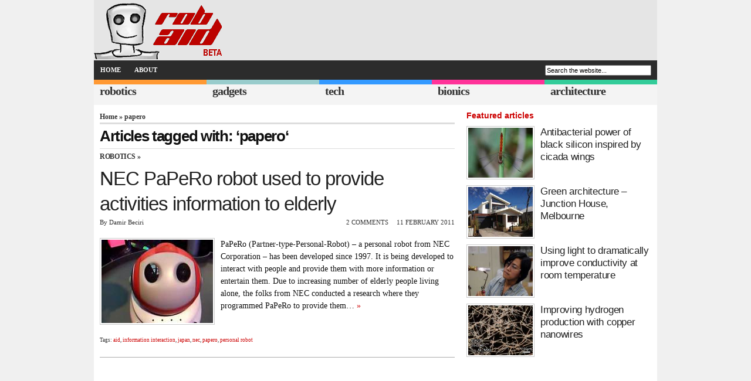

--- FILE ---
content_type: text/html; charset=UTF-8
request_url: https://www.robaid.com/tag/papero
body_size: 8703
content:
<!DOCTYPE html><html lang=en-US><head><meta http-equiv="Content-Type" content="text/html; charset=UTF-8"><meta name="viewport" content="width=device-width, initial-scale=1, maximum-scale=5"><link rel=alternate type=application/rss+xml title="RSS 2.0" href=/feed><meta name="robots" content="noindex,follow"><title>papero Archives - RobAid</title><style>#sidebar
li{border-bottom:1px dotted #ccc;display:block;font-size:1.2em;list-style:none;padding:2px
0 2px 5px}#sidebar li:last-child{border-bottom:0}#mostcommented a,#recent_comments a,#recentpost
a{color:#fff;display:block;text-decoration:none}#mostcommented ul,#recent_comments ul,#recentpost
ul{margin-top:5px}#mostcommented ul li,#recent_comments ul li,#recentpost ul
li{border-top:1px dotted #fff;display:block;list-style:none;padding:5px}#recent_comments ul
li{font-size:2em}#mostcommented ul li:first-child,#recent_comments ul li:first-child,#recentpost ul li:first-child{border-top:0 dotted #fff}#sidebar-bottom,#sidebar-midtop,#sidebar-random{margin-top:10px}#sidebar-bottom,#sidebar-feature,#sidebar-midtop,#sidebar-random{float:right;padding:0
0 10px;width:420px}.top-btn{background:#ededed;border:2px
solid #dcdcdc;color:#333;display:inline-block;font-size:14px;font-weight:700;padding:6px;text-align:center;text-decoration:none;width:404px}.recentcomments
a{display:inline!important;margin:0!important;padding:0!important}.subfb,.subli,.subrss,.subtw{display:inline-block;height:.91em;padding:0
0 0 .35em;width:.91em}.subtw{background:url(https://robaid.com/img/s24.png) -1625px 0 no-repeat}.subrss{background:url(https://robaid.com/img/s24.png) -1350px 0 no-repeat}.subfb{background:url(https://robaid.com/img/s24.png) -300px 0 no-repeat}.subli{background:url(https://robaid.com/img/s24.png) -850px 0 no-repeat}#subscribe{height:64px;position:relative;top:0;width:420px;padding-bottom::20px}#subscribe
ul{margin-bottom:5px}#subscribe
li{display:inline;padding:0}#subscribe li
a{float:left;height:0;overflow:hidden;margin:3px;padding:78px
0 0}#sub-feed
a{background:url(https://robaid.com/img/scrb2c.png);width:78px}#sub-facebook
a{background:url(https://robaid.com/img/scrb2c.png) -156px 0;width:78px}#sub-li
a{background:url(https://robaid.com/img/scrb2c.png) -234px 0;width:78px}#sub-twitter
a{background:url(https://robaid.com/img/scrb2c.png) -312px 0;width:78px}#sub-yt
a{background:url(https://robaid.com/img/scrb2c.png) -390px 0;width:78px}@media only screen and (max-width:1280px){#subscribe li
a{padding:59px
0 0}#sub-feed
a{background:url(https://robaid.com/img/scrb2c.png) -10px -8px;width:59px}#sub-facebook
a{background:url(https://robaid.com/img/scrb2c.png) -166px -8px;width:59px}#sub-li
a{background:url(https://robaid.com/img/scrb2c.png) -243px -8px;width:59px}#sub-twitter
a{background:url(https://robaid.com/img/scrb2c.png) -320px -8px;width:59px}#sub-yt
a{background:url(https://robaid.com/img/scrb2c.png) -400px -8px;width:59px}}@media only screen and (max-width:767px){body{font:105% Verdana,Georgia,Times,serif}#content{width:100%}#sidebar{display:none}h2{font-size:1.5em}#leftcontent .post
h1{font-size:1.7em}#leftcontent{padding:5px}#mostcommented ul,#recent_comments ul,#recentpost
ul{display:none}.foldem{padding:5px}.menutext{line-height:2.2em}#subscribe{width:auto}}@media only screen and (max-width:695px){#categories,#page-bar,#subscribe{display:none}.mobile{display:inline-block;color:FFF}#page-bar{background:#333;clear:both;display:none;position:absolute;top:135px;width:100%;z-index:10000}#page-bar
li{margin:1%;width:48%}#page-bar li
a{background:#888}}body{background:#f0f0f0;color:#111;font:120% Verdana,Georgia,Times,serif;margin-top:0}*{margin:0;padding:0}p{margin:15px
0}a{color:#26a;outline:0;text-decoration:none}a
img{border:0}#head{background:#e5e5e5;font-size:.7em;margin:0
auto}#page{background:#fff;font-size:.7em;margin:0
auto;padding:0
0 10px}#navbar{background:#2c2c2c;margin:0
auto;padding:0;text-transform:uppercase;width:100%}#page-bar{margin:0;display:inline-block}#page-bar
li{float:left;list-style:none;margin:0;padding:0;color:#fff}#page-bar a,#page-bar a:visited{color:#fff;display:block;font-weight:700;margin:0;padding:.9em 1em}#searchform{float:right;margin-right:10px;padding-top:8px;text-align:right;width:255px}h1{font:700 3.5em Arial;letter-spacing:-.03em}h2{font:1.7em Arial;letter-spacing:-.02em}h2.featured{font:1.5em Helvetica}.redh5{color:#c00;font-weight:700;font-family:Verdana,Arial,Helvetica,sans-serif;font-size:1.25em;margin:0
0 10px;padding:10px
0 0}h1 a,h2
a{color:#222}#logo{width:18em}.category{background:#f4f4f4;border-top:8px solid #333;float:left;height:2.2em;margin:0;width:19%;padding-left:1%}#cat-1{border-top:8px solid #f93}#cat-2{border-top:8px solid #9cc}#cat-3{border-top:8px solid #39f}#cat-4{border-top:8px solid #f39}#cat-5{border-top:8px solid #3c9}.category
span.cat_title{font-size:1.2em;font-weight:600;letter-spacing:-.05em;line-height:1.25em;margin:0}.category
a{color:#333;display:block}#content{background:#fff;float:left;font-size:1.05em;line-height:1.75em;min-height:400px}.post{border-bottom:1px solid #aaa;float:left;font-size:1.2em;line-height:1.5em;margin-bottom:10px;padding-bottom:10px;width:100%}.post
p{margin-top:0}.post
.clearfloat{margin:10px
0}.post a img,.post
img{border:1px
solid #ccc;margin:0
10px 15px 0;padding:2px}.entry{margin-top:20px}.writtenBy{float:left;margin-top:0}.stats{float:right;text-transform:uppercase}.navigation{padding:5px
0;text-align:center}#sidebar{float:left;margin:0;padding-left:15px;width:420px}#sidebar
h3{border-bottom:1px solid;color:#333;font-size:1.3em;font-weight:700;margin:10px
0 5px;padding:3px}#announceandpromo{float:left;height:auto;width:420px;margin:15px
0}#s{font-size:1em;padding:1px;width:240px}.thumbbox{display:block;clear:both;margin:10px
0}.clearfloat:after{clear:both;content:"";display:block;height:0}.clearfloat{display:block}#leftcontent{float:left;padding:10px}#leftcontent .post
h1{color:#222;font-size:2.3em;font-weight:400;line-height:1.3em;margin-top:.15em}#leftcontent .post
.entry{font-size:1em;line-height:1.5em}#leftcontent
p{margin-bottom:1.5em;margin-top:1.5em}.meta{color:#333;font-size:.75em;height:1.4em;margin-bottom:1.4em}.img-border{border:1px
solid #ccc;margin-right:10px;padding:2px}.dot:before{visibility:hidden;content:" o "}.ngg-singlepic{background:#fff;display:block;max-width:100%;padding:4px}.ngg-left{float:left;margin-right:10px}.left{float:left}#sidebar-midtop{margin-top:10px}#sidebar-feature,#sidebar-midtop{float:right;padding:0
0 10px;width:420px}.entry a,.red{color:#c00}*{padding:0}.foldem{color:#fff}.sbt1{width:150px;height:112px}.mobile{display:none}.container{position:relative;width:1280px;margin:0
auto;padding:0}.container
.columns{float:left;display:inline}.container
.six.columns{width:560px}.container
.ten.columns{width:830px}@media only screen and (min-width:960px) and (max-width:1280px){.container{width:960px}.container
.ten.columns{width:725px}.container
.six.columns{width:340px}.container
.ten.columns{width:625px}}@media only screen and (min-width:768px) and (max-width:959px){.container{width:768px}.container
.six.columns{width:268px}.container
.ten.columns{width:768px}}@media only screen and (max-width:767px){.container{width:300px}.container
.columns{margin:0}.container .six.columns,.container
.ten.columns{width:768px}}@media only screen and (min-width:480px) and (max-width:767px){.container{width:100%}.container
.columns{margin:0}.container .six.columns,.container
.ten.columns{width:100%}}@media only screen and (max-width:480px){.container{width:100%}.container
.columns{margin:0}.container .six.columns,.container
.ten.columns{width:100%}}.container:after{content:"\0020";display:block;height:0;clear:both;visibility:hidden}@media only screen and (min-width:959px) and (max-width:1280px){body{font:102% Verdana,Georgia,Times,serif}#sidebar{padding-left:10px;width:320px}#s{width:175px}#sidebar-feature,#sidebar-midtop{width:320px}.sbt1{width:110px!important;height:85px!important}}@media only screen and (min-width:768px) and (max-width:959px){body{font:105% Verdana,Georgia,Times,serif}#sidebar{display:none}#s{width:175px}}@media only screen and (max-width:767px){body{font:105% Verdana,Georgia,Times,serif}#content{width:100%}#sidebar{display:none}h2{font-size:1.5em}#leftcontent .post
h1{font-size:1.7em}#leftcontent{padding:5px}.foldem{padding:5px}.menutext{line-height:2.2em}}@media only screen and (max-width:695px){#categories,#page-bar{display:none}.mobile{display:inline-block;color:FFF}#page-bar{background:#333;clear:both;display:none;position:absolute;top:135px;width:100%;z-index:10000}#page-bar
li{margin:1%;width:48%}#page-bar li
a{background:#888}}.fullw{height:1.5em;width:100%!important}@media only screen and (max-width:479px){#s{width:145px}#searchform{width:150px}#page-bar{display:none}#content .breadcrumbs,#content .breadcrumbs
a{color:#333;font-weight:700}h3.cat_title,h3.cat_title
a{color:#333;font-size:12px;letter-spacing:-.03em;margin:3px
3px 0 0;text-transform:uppercase}}</style><link rel=icon href=/favicon.ico><link rel="shortcut icon" href=/favicon.ico><link rel=preload as=style href=/t08v566.css id=preloadStyle> <script>window.addEventListener('load',function(){var preloadLink=document.getElementById('preloadStyle');preloadLink.rel='stylesheet';});</script> <meta name='robots' content='index, follow, max-image-preview:large, max-snippet:-1, max-video-preview:-1'><style>img:is([sizes="auto" i], [sizes^="auto," i]){contain-intrinsic-size:3000px 1500px}</style><link rel=canonical href=https://www.robaid.com/tag/papero><meta property="og:locale" content="en_US"><meta property="og:type" content="article"><meta property="og:title" content="papero Archives - RobAid"><meta property="og:url" content="https://www.robaid.com/tag/papero"><meta property="og:site_name" content="RobAid"><meta name="twitter:card" content="summary_large_image"><meta name="twitter:site" content="@robaid"> <script type=application/ld+json class=yoast-schema-graph>{"@context":"https://schema.org","@graph":[{"@type":"CollectionPage","@id":"https://www.robaid.com/tag/papero","url":"https://www.robaid.com/tag/papero","name":"papero Archives - RobAid","isPartOf":{"@id":"https://www.robaid.com/#website"},"breadcrumb":{"@id":"https://www.robaid.com/tag/papero#breadcrumb"},"inLanguage":"en-US"},{"@type":"BreadcrumbList","@id":"https://www.robaid.com/tag/papero#breadcrumb","itemListElement":[{"@type":"ListItem","position":1,"name":"Home","item":"https://www.robaid.com/"},{"@type":"ListItem","position":2,"name":"papero"}]},{"@type":"WebSite","@id":"https://www.robaid.com/#website","url":"https://www.robaid.com/","name":"RobAid","description":"Robots, gadgets, tech, bionics and green architecture news","publisher":{"@id":"https://www.robaid.com/#organization"},"potentialAction":[{"@type":"SearchAction","target":{"@type":"EntryPoint","urlTemplate":"https://www.robaid.com/?s={search_term_string}"},"query-input":{"@type":"PropertyValueSpecification","valueRequired":true,"valueName":"search_term_string"}}],"inLanguage":"en-US"},{"@type":"Organization","@id":"https://www.robaid.com/#organization","name":"RobAid","url":"https://www.robaid.com/","logo":{"@type":"ImageObject","inLanguage":"en-US","@id":"https://www.robaid.com/#/schema/logo/image/","url":"https://www.robaid.com/wp-content/uploads/2022/08/robaid-logotype_400x400.png","contentUrl":"https://www.robaid.com/wp-content/uploads/2022/08/robaid-logotype_400x400.png","width":400,"height":400,"caption":"RobAid"},"image":{"@id":"https://www.robaid.com/#/schema/logo/image/"},"sameAs":["https://www.facebook.com/LikeRobAid/","https://x.com/robaid","https://www.linkedin.com/company/robaid"]}]}</script> <style id=global-styles-inline-css>/*<![CDATA[*/:root{--wp--preset--aspect-ratio--square:1;--wp--preset--aspect-ratio--4-3:4/3;--wp--preset--aspect-ratio--3-4:3/4;--wp--preset--aspect-ratio--3-2:3/2;--wp--preset--aspect-ratio--2-3:2/3;--wp--preset--aspect-ratio--16-9:16/9;--wp--preset--aspect-ratio--9-16:9/16;--wp--preset--color--black:#000;--wp--preset--color--cyan-bluish-gray:#abb8c3;--wp--preset--color--white:#fff;--wp--preset--color--pale-pink:#f78da7;--wp--preset--color--vivid-red:#cf2e2e;--wp--preset--color--luminous-vivid-orange:#ff6900;--wp--preset--color--luminous-vivid-amber:#fcb900;--wp--preset--color--light-green-cyan:#7bdcb5;--wp--preset--color--vivid-green-cyan:#00d084;--wp--preset--color--pale-cyan-blue:#8ed1fc;--wp--preset--color--vivid-cyan-blue:#0693e3;--wp--preset--color--vivid-purple:#9b51e0;--wp--preset--gradient--vivid-cyan-blue-to-vivid-purple:linear-gradient(135deg,rgba(6,147,227,1) 0%,rgb(155,81,224) 100%);--wp--preset--gradient--light-green-cyan-to-vivid-green-cyan:linear-gradient(135deg,rgb(122,220,180) 0%,rgb(0,208,130) 100%);--wp--preset--gradient--luminous-vivid-amber-to-luminous-vivid-orange:linear-gradient(135deg,rgba(252,185,0,1) 0%,rgba(255,105,0,1) 100%);--wp--preset--gradient--luminous-vivid-orange-to-vivid-red:linear-gradient(135deg,rgba(255,105,0,1) 0%,rgb(207,46,46) 100%);--wp--preset--gradient--very-light-gray-to-cyan-bluish-gray:linear-gradient(135deg,rgb(238,238,238) 0%,rgb(169,184,195) 100%);--wp--preset--gradient--cool-to-warm-spectrum:linear-gradient(135deg,rgb(74,234,220) 0%,rgb(151,120,209) 20%,rgb(207,42,186) 40%,rgb(238,44,130) 60%,rgb(251,105,98) 80%,rgb(254,248,76) 100%);--wp--preset--gradient--blush-light-purple:linear-gradient(135deg,rgb(255,206,236) 0%,rgb(152,150,240) 100%);--wp--preset--gradient--blush-bordeaux:linear-gradient(135deg,rgb(254,205,165) 0%,rgb(254,45,45) 50%,rgb(107,0,62) 100%);--wp--preset--gradient--luminous-dusk:linear-gradient(135deg,rgb(255,203,112) 0%,rgb(199,81,192) 50%,rgb(65,88,208) 100%);--wp--preset--gradient--pale-ocean:linear-gradient(135deg,rgb(255,245,203) 0%,rgb(182,227,212) 50%,rgb(51,167,181) 100%);--wp--preset--gradient--electric-grass:linear-gradient(135deg,rgb(202,248,128) 0%,rgb(113,206,126) 100%);--wp--preset--gradient--midnight:linear-gradient(135deg,rgb(2,3,129) 0%,rgb(40,116,252) 100%);--wp--preset--font-size--small:13px;--wp--preset--font-size--medium:20px;--wp--preset--font-size--large:36px;--wp--preset--font-size--x-large:42px;--wp--preset--spacing--20:0.44rem;--wp--preset--spacing--30:0.67rem;--wp--preset--spacing--40:1rem;--wp--preset--spacing--50:1.5rem;--wp--preset--spacing--60:2.25rem;--wp--preset--spacing--70:3.38rem;--wp--preset--spacing--80:5.06rem;--wp--preset--shadow--natural:6px 6px 9px rgba(0, 0, 0, 0.2);--wp--preset--shadow--deep:12px 12px 50px rgba(0, 0, 0, 0.4);--wp--preset--shadow--sharp:6px 6px 0px rgba(0, 0, 0, 0.2);--wp--preset--shadow--outlined:6px 6px 0px -3px rgba(255, 255, 255, 1), 6px 6px rgba(0, 0, 0, 1);--wp--preset--shadow--crisp:6px 6px 0px rgba(0, 0, 0, 1)}:where(.is-layout-flex){gap:0.5em}:where(.is-layout-grid){gap:0.5em}body .is-layout-flex{display:flex}.is-layout-flex{flex-wrap:wrap;align-items:center}.is-layout-flex>:is(*,div){margin:0}body .is-layout-grid{display:grid}.is-layout-grid>:is(*,div){margin:0}:where(.wp-block-columns.is-layout-flex){gap:2em}:where(.wp-block-columns.is-layout-grid){gap:2em}:where(.wp-block-post-template.is-layout-flex){gap:1.25em}:where(.wp-block-post-template.is-layout-grid){gap:1.25em}.has-black-color{color:var(--wp--preset--color--black) !important}.has-cyan-bluish-gray-color{color:var(--wp--preset--color--cyan-bluish-gray) !important}.has-white-color{color:var(--wp--preset--color--white) !important}.has-pale-pink-color{color:var(--wp--preset--color--pale-pink) !important}.has-vivid-red-color{color:var(--wp--preset--color--vivid-red) !important}.has-luminous-vivid-orange-color{color:var(--wp--preset--color--luminous-vivid-orange) !important}.has-luminous-vivid-amber-color{color:var(--wp--preset--color--luminous-vivid-amber) !important}.has-light-green-cyan-color{color:var(--wp--preset--color--light-green-cyan) !important}.has-vivid-green-cyan-color{color:var(--wp--preset--color--vivid-green-cyan) !important}.has-pale-cyan-blue-color{color:var(--wp--preset--color--pale-cyan-blue) !important}.has-vivid-cyan-blue-color{color:var(--wp--preset--color--vivid-cyan-blue) !important}.has-vivid-purple-color{color:var(--wp--preset--color--vivid-purple) !important}.has-black-background-color{background-color:var(--wp--preset--color--black) !important}.has-cyan-bluish-gray-background-color{background-color:var(--wp--preset--color--cyan-bluish-gray) !important}.has-white-background-color{background-color:var(--wp--preset--color--white) !important}.has-pale-pink-background-color{background-color:var(--wp--preset--color--pale-pink) !important}.has-vivid-red-background-color{background-color:var(--wp--preset--color--vivid-red) !important}.has-luminous-vivid-orange-background-color{background-color:var(--wp--preset--color--luminous-vivid-orange) !important}.has-luminous-vivid-amber-background-color{background-color:var(--wp--preset--color--luminous-vivid-amber) !important}.has-light-green-cyan-background-color{background-color:var(--wp--preset--color--light-green-cyan) !important}.has-vivid-green-cyan-background-color{background-color:var(--wp--preset--color--vivid-green-cyan) !important}.has-pale-cyan-blue-background-color{background-color:var(--wp--preset--color--pale-cyan-blue) !important}.has-vivid-cyan-blue-background-color{background-color:var(--wp--preset--color--vivid-cyan-blue) !important}.has-vivid-purple-background-color{background-color:var(--wp--preset--color--vivid-purple) !important}.has-black-border-color{border-color:var(--wp--preset--color--black) !important}.has-cyan-bluish-gray-border-color{border-color:var(--wp--preset--color--cyan-bluish-gray) !important}.has-white-border-color{border-color:var(--wp--preset--color--white) !important}.has-pale-pink-border-color{border-color:var(--wp--preset--color--pale-pink) !important}.has-vivid-red-border-color{border-color:var(--wp--preset--color--vivid-red) !important}.has-luminous-vivid-orange-border-color{border-color:var(--wp--preset--color--luminous-vivid-orange) !important}.has-luminous-vivid-amber-border-color{border-color:var(--wp--preset--color--luminous-vivid-amber) !important}.has-light-green-cyan-border-color{border-color:var(--wp--preset--color--light-green-cyan) !important}.has-vivid-green-cyan-border-color{border-color:var(--wp--preset--color--vivid-green-cyan) !important}.has-pale-cyan-blue-border-color{border-color:var(--wp--preset--color--pale-cyan-blue) !important}.has-vivid-cyan-blue-border-color{border-color:var(--wp--preset--color--vivid-cyan-blue) !important}.has-vivid-purple-border-color{border-color:var(--wp--preset--color--vivid-purple) !important}.has-vivid-cyan-blue-to-vivid-purple-gradient-background{background:var(--wp--preset--gradient--vivid-cyan-blue-to-vivid-purple) !important}.has-light-green-cyan-to-vivid-green-cyan-gradient-background{background:var(--wp--preset--gradient--light-green-cyan-to-vivid-green-cyan) !important}.has-luminous-vivid-amber-to-luminous-vivid-orange-gradient-background{background:var(--wp--preset--gradient--luminous-vivid-amber-to-luminous-vivid-orange) !important}.has-luminous-vivid-orange-to-vivid-red-gradient-background{background:var(--wp--preset--gradient--luminous-vivid-orange-to-vivid-red) !important}.has-very-light-gray-to-cyan-bluish-gray-gradient-background{background:var(--wp--preset--gradient--very-light-gray-to-cyan-bluish-gray) !important}.has-cool-to-warm-spectrum-gradient-background{background:var(--wp--preset--gradient--cool-to-warm-spectrum) !important}.has-blush-light-purple-gradient-background{background:var(--wp--preset--gradient--blush-light-purple) !important}.has-blush-bordeaux-gradient-background{background:var(--wp--preset--gradient--blush-bordeaux) !important}.has-luminous-dusk-gradient-background{background:var(--wp--preset--gradient--luminous-dusk) !important}.has-pale-ocean-gradient-background{background:var(--wp--preset--gradient--pale-ocean) !important}.has-electric-grass-gradient-background{background:var(--wp--preset--gradient--electric-grass) !important}.has-midnight-gradient-background{background:var(--wp--preset--gradient--midnight) !important}.has-small-font-size{font-size:var(--wp--preset--font-size--small) !important}.has-medium-font-size{font-size:var(--wp--preset--font-size--medium) !important}.has-large-font-size{font-size:var(--wp--preset--font-size--large) !important}.has-x-large-font-size{font-size:var(--wp--preset--font-size--x-large) !important}:where(.wp-block-post-template.is-layout-flex){gap:1.25em}:where(.wp-block-post-template.is-layout-grid){gap:1.25em}:where(.wp-block-columns.is-layout-flex){gap:2em}:where(.wp-block-columns.is-layout-grid){gap:2em}:root :where(.wp-block-pullquote){font-size:1.5em;line-height:1.6}/*]]>*/</style><link rel=stylesheet id=taxopress-frontend-css-css href='https://www.robaid.com/wp-content/plugins/simple-tags/assets/frontend/css/frontend.css?ver=3.33.0' type=text/css media=all><link rel=https://api.w.org/ href=https://www.robaid.com/wp-json/ ><link rel=alternate title=JSON type=application/json href=https://www.robaid.com/wp-json/wp/v2/tags/1507><script async src=//pagead2.googlesyndication.com/pagead/js/adsbygoogle.js></script> <script>(adsbygoogle=window.adsbygoogle||[]).push({google_ad_client:"ca-pub-4751256553022753",enable_page_level_ads:true});</script> </head><body><div class="clearfloat container" id=head><div class=clearfloat><div id=logo class=left> <a href=/ ><img src=/img/logob2.png width=225px height=101px alt=RobAid></a></div></div><div id=navbar class=clearfloat><h3 class="foldem menutext mobile">Menu</h3><ul id=page-bar class="left clearfloat"> <li class="mobile fullw">Pages</li> <li><a href=/ >HOME</a></li> <li><a href=/about title=About>ABOUT</a></li> <li class="mobile fullw">Categories</li> <li class=mobile><a href=/robotics>robotics</a></li> <li class=mobile><a href=/gadgets>gadgets</a></li> <li class=mobile><a href=/tech>tech</a></li> <li class=mobile><a href=/bionics>bionics</a></li> <li class=mobile><a href=/architecture>architecture</a></li></ul><form id=searchform class=left action=/ > <input type=text value="Search the website..."  name=s id=s onfocus="this.value=''" title="Enter your search terms."></form></div></div><div class=container><div id=categories class=clearfloat><div id=cat-1 class=category> <span class=cat_title><a href=/robotics>robotics</a></span></div><div id=cat-2 class=category> <span class=cat_title><a href=/gadgets>gadgets</a></span></div><div id=cat-3 class=category> <span class=cat_title><a href=/tech>tech</a></span></div><div id=cat-4 class=category> <span class=cat_title><a href=/bionics>bionics</a></span></div><div id=cat-5 class=category> <span class=cat_title><a href=/architecture>architecture</a></span></div></div><div id=page class=clearfloat><div id=content class="ten columns"><div id=leftcontent> <span class=breadcrumbs><a href="https://www.robaid.com/">Home</a> &raquo; papero</span><h2 class="title">Articles tagged with: &#8216;papero&#8216;</h2><div class=post><h3 class="cat_title"><a href=https://www.robaid.com/./robotics rel="category tag">Robotics</a>&raquo;</h3><h1><a href=https://www.robaid.com/robotics/nec-papero-robot-used-to-provide-activities-information-to-elderly.htm title="Click to read NEC PaPeRo robot used to provide activities information to elderly">NEC PaPeRo robot used to provide activities information to elderly</a></h1><div class=meta><div class=writtenBy>By Damir Beciri</div><div class=stats><span>2 Comments</span><span class=dot>11 February 2011</span></div></div><div class=storycontent><p><a href=https://www.robaid.com/robotics/nec-papero-robot-used-to-provide-activities-information-to-elderly.htm><img width=190px height=142px class="ngg-singlepic ngg-left img-border" src="https://www.robaid.com/wp-content/gallery/robots3/thumbs/thumbs_nec-papero-robot.jpg" alt=nec-papero-robot></a>PaPeRo (Partner-type-Personal-Robot) – a personal robot from NEC Corporation – has been developed since 1997. It is being developed to interact with people and provide them with more information or entertain them. Due to increasing number of elderly people living alone, the folks from NEC conducted a research where they programmed PaPeRo to provide them&#8230; <a href=https://www.robaid.com/robotics/nec-papero-robot-used-to-provide-activities-information-to-elderly.htm class=red title="Read more about: NEC PaPeRo robot used to provide activities information to elderly">&raquo;</a></p></div><div class="meta clear-left"><p class=tags><small>Tags: <a href=https://www.robaid.com/tag/aid rel=tag>aid</a>, <a href=https://www.robaid.com/tag/information-interaction rel=tag>information interaction</a>, <a href=https://www.robaid.com/tag/japan rel=tag>japan</a>, <a href=https://www.robaid.com/tag/nec rel=tag>nec</a>, <a href=https://www.robaid.com/tag/papero rel=tag>papero</a>, <a href=https://www.robaid.com/tag/personal-robot rel=tag>personal robot</a></small></p></div></div><div class=navigation></div></div></div><div id=sidebar class="six columns"><div id=sidebar-feature class=clearfloat><div class=redh5>Featured articles</div><div class=thumbbox><a href=https://www.robaid.com/bionics/antibacterial-power-of-black-silicon.htm><img width=150px height=112px class="ngg-left sbt1 img-border" src="https://www.robaid.com/wp-content/gallery/biomimicry/thumbs/thumbs_diplacodes-bipunctata-wandering-percher.jpg" alt=diplacodes-bipunctata-wandering-percher></a><h2 class="featured"><a href=https://www.robaid.com/bionics/antibacterial-power-of-black-silicon.htm>Antibacterial power of black silicon inspired by cicada wings</a></h2></div><div style=clear:both></div><div class=thumbbox><a href=https://www.robaid.com/featured/green-architecture-junction-house-melbourne.htm><img width=150px height=112px class="ngg-left sbt1 img-border" alt=junction-house-melbourne-1 src="https://www.robaid.com/wp-content/gallery/architecture5/thumbs/thumbs_junction-house-melbourne-1.jpg"></a><h2 class="featured"><a href=https://www.robaid.com/featured/green-architecture-junction-house-melbourne.htm>Green architecture &#8211; Junction House, Melbourne</a></h2></div><div style=clear:both></div><div class=thumbbox><a href=https://www.robaid.com/tech/using-light-to-dramatically-improve-conductivity-at-room-temperature.htm><img width=150px height=112px class="ngg-left sbt1 img-border" alt=marianne-tarun src="https://www.robaid.com/wp-content/gallery/tech6/thumbs/thumbs_marianne-tarun.jpg"></a><h2 class="featured"><a href=https://www.robaid.com/tech/using-light-to-dramatically-improve-conductivity-at-room-temperature.htm>Using light to dramatically improve conductivity at room temperature</a></h2></div><div style=clear:both></div><div class=thumbbox><a href=https://www.robaid.com/tech/improving-hydrogen-production-with-copper-nanowires.htm><img width=150px height=112px class="ngg-left sbt1 img-border" alt=copper-nanowire-catalyst-1 src="https://www.robaid.com/wp-content/gallery/tech/thumbs/thumbs_copper-nanowire-catalyst-1.jpg"></a><h2 class="featured"><a href=https://www.robaid.com/tech/improving-hydrogen-production-with-copper-nanowires.htm>Improving hydrogen production with copper nanowires</a></h2></div><div style=clear:both></div></div><div class=clearfloat><div id=announceandpromo class=clearfloat> <script async src=//pagead2.googlesyndication.com/pagead/js/adsbygoogle.js></script>  <ins class=adsbygoogle style=display:block data-ad-client=ca-pub-4751256553022753 data-ad-slot=8907393029 data-ad-format=auto></ins> <script>(adsbygoogle=window.adsbygoogle||[]).push({});</script> </div></div><div id=sidebar-midtop class=clearfloat><div class=redh5>Subject of the week</div><h3>Butterfly biomimicry</h3><div class=thumbbox><a href=https://www.robaid.com/bionics/biomimicry-of-butterfly-wing-scale-structure-could-cut-bank-fraud.htm><img width=150px height=112px class="ngg-left sbt1 img-border" src="https://www.robaid.com/wp-content/gallery/tech5/thumbs/thumbs_university-of-cambridge-butterfly-wings-biomimicry-2.jpg" alt=university-of-cambridge-butterfly-wings-biomimicry-2></a><h2 class="featured"><a href=https://www.robaid.com/bionics/biomimicry-of-butterfly-wing-scale-structure-could-cut-bank-fraud.htm>Biomimicry of butterfly wing scale structure could cut bank fraud</a></h2></div><div style=clear:both></div><div class=thumbbox><a href=https://www.robaid.com/tech/nanotech-security-kolouroptiks-butterly-inspired-anti-counterfiet-technology.htm><img width=150px height=112px class="ngg-left sbt1 img-border" alt=nanotech-security-1 src="https://www.robaid.com/wp-content/gallery/tech/thumbs/thumbs_nanotech-security-1.jpg"></a><h2 class="featured"><a href=https://www.robaid.com/tech/nanotech-security-kolouroptiks-butterly-inspired-anti-counterfiet-technology.htm>NanoTech Security KolourOptiks &#8211; butterly inspired anti-counterfiet technology</a></h2></div><div style=clear:both></div><div class=thumbbox><a href=https://www.robaid.com/bionics/butterfly-wings-biomimicry-for-dirt-free-coated-surfaces.htm><img width=150px height=112px class="ngg-left sbt1 img-border" src="https://www.robaid.com/wp-content/gallery/biomimicry/thumbs/thumbs_yang-advanced-functional-materials-drop.jpg" alt=yang-advanced-functional-materials-drop></a><h2 class="featured"><a href=https://www.robaid.com/bionics/butterfly-wings-biomimicry-for-dirt-free-coated-surfaces.htm>Butterfly wings biomimicry for dirt free coated surfaces</a></h2></div><div style=clear:both></div><div class=thumbbox><a href=https://www.robaid.com/bionics/qualcomm-mirasol-display-for-color-e-readers-inspired-by-butterflies.htm><img width=150px height=112px class="ngg-left sbt1 img-border" src="https://www.robaid.com/wp-content/gallery/tech5/thumbs/thumbs_qualcomm-mirasol-display.jpg" alt=qualcomm-mirasol-display height=142></a><h2 class="featured"><a href=https://www.robaid.com/bionics/qualcomm-mirasol-display-for-color-e-readers-inspired-by-butterflies.htm>Qualcomm Mirasol display for color e-readers inspired by butterflies</a></h2></div><div style=clear:both></div></div><div id=sidebar-bottom></div><div id=sidebar-random class=clearfloat> <a rel=nofollow href=#head class=top-btn>back to top</a><h3>Subscribe</h3><div id=subscribe><ul> <li id=sub-feed><a href=/feed>Subscribe to our RSS Feed</a></li> <li id=sub-facebook><a href=https://www.facebook.com/LikeRobAid>Like RobAid on Facebook</a></li> <li id=sub-li><a href=http://www.linkedin.com/company/robaid>Follow RobAid on LinkedIn</a></li> <li id=sub-twitter><a href=https://twitter.com/robaid>Follow RobAid on Twitter</a></li> <li id=sub-yt><a href="https://www.youtube.com/megarobaid">Subscribe to RobAid on YouTube</a></li></ul></div></div></div></div><div id=front-popular class=clearfloat><div id=recentpost class="clearfloat one-third column"><h3 class="foldem">Recent comments</h3><ul id=recentcomments><li class=recentcomments><span class=comment-author-link>Damir Beciri</span> on <a href=https://www.robaid.com/gadgets/myo-gesture-control-armband.htm#comment-276287>MYO gesture control armband</a></li><li class=recentcomments><span class=comment-author-link>McKee Danford</span> on <a href=https://www.robaid.com/gadgets/statina-uses-vibration-to-enable-information-interaction-on-solid-flat-surfaces.htm#comment-273383>STATINA uses vibration to enable information interaction on solid flat surfaces</a></li><li class=recentcomments><span class=comment-author-link>Damir Beciri</span> on <a href=https://www.robaid.com/gadgets/longevity-of-light-bulbs-and-how-to-make-them-last-longer.htm#comment-273308>Longevity of light bulbs and how to make them last longer</a></li><li class=recentcomments><span class=comment-author-link>Damir Beciri</span> on <a href=https://www.robaid.com/gadgets/statina-uses-vibration-to-enable-information-interaction-on-solid-flat-surfaces.htm#comment-273307>STATINA uses vibration to enable information interaction on solid flat surfaces</a></li><li class=recentcomments><span class=comment-author-link>ceci</span> on <a href=https://www.robaid.com/gadgets/longevity-of-light-bulbs-and-how-to-make-them-last-longer.htm#comment-271446>Longevity of light bulbs and how to make them last longer</a></li></ul></div><div id=mostcommented class="clearfloat one-third column"><h3 class="foldem">Article updates</h3><ul><li><a href=https://www.robaid.com/bionics/made-in-cluj-could-serve-as-emergency-artificial-blood.htm#comment-12108 title="Read latest update on: &#8220;Made in Cluj&#8221; could serve as emergency artificial blood">&#8220;Made in Cluj&#8221; could serve as emergency artificial blood</a></li><li><a href=https://www.robaid.com/tech/tvilight-street-lighting-system-saves-up-to-80-on-energy-and-lessens-pollution.htm#comment-11372 title="Read latest update on: Tvilight street lighting system saves up to 80% on energy and lessens pollution">Tvilight street lighting system saves up to 80% on energy and lessens pollution</a></li><li><a href=https://www.robaid.com/gadgets/lytro-light-field-camera-could-be-the-future-of-photography.htm#comment-10494 title="Read latest update on: Lytro light field camera could be the future of photography">Lytro light field camera could be the future of photography</a></li><li><a href=https://www.robaid.com/gadgets/myo-gesture-control-armband.htm#comment-9635 title="Read latest update on: MYO gesture control armband">MYO gesture control armband</a></li><li><a href=https://www.robaid.com/tech/artificial-leaf-uses-solar-energy-to-split-the-oxygen-and-hydrogen-in-water.htm#comment-9403 title="Read latest update on: Artificial leaf uses solar energy to split the oxygen and hydrogen in water">Artificial leaf uses solar energy to split the oxygen and hydrogen in water</a></li></ul></div><div id=recent_comments class="clearfloat one-third column"><h3 class="foldem">Subscribe</h3><ul><li><a href=/feed title="RSS feed"> <span class=subrss></span>RSS feed</a></li><li><a title=Follow href=https://twitter.com/robaid rel=nofollow> <span class=subtw></span>Follow</a></li><li><a title=Like href=https://www.facebook.com/LikeRobAid rel=nofollow> <span class=subfb></span>Like</a></li><li><a title="Follow us on LinkedIn" href=https://www.linkedin.com/company/robaid rel=nofollow> <span class=subli></span>Follow</a></li></ul></div></div><div id=footer>Copyright &copy; 2026 <a href=/ >RobAid</a>. All Rights Reserved.<div class=stats><span><a href=/terms>Terms</a></span><span class=dot><a href=/privacy>Privacy</a></span></div></div></div> <script>(function(){var ra=document.createElement('script');ra.type='text/javascript';ra.async=true;ra.src='/ra7v07.js';var x=document.getElementsByTagName('script')[0];x.parentNode.insertBefore(ra,x)})();</script>  <script async src="https://www.googletagmanager.com/gtag/js?id=UA-9196928-2"></script><script>window.dataLayer=window.dataLayer||[];function gtag(){dataLayer.push(arguments);}gtag('js',new Date());gtag('config','UA-9196928-2');</script> <link rel=stylesheet id=nextgen_basic_singlepic_style-css href='https://www.robaid.com/wp-content/plugins/nextgen-gallery/static/SinglePicture/nextgen_basic_singlepic.css?ver=3.59.10' type=text/css media=all><script defer src="https://static.cloudflareinsights.com/beacon.min.js/vcd15cbe7772f49c399c6a5babf22c1241717689176015" integrity="sha512-ZpsOmlRQV6y907TI0dKBHq9Md29nnaEIPlkf84rnaERnq6zvWvPUqr2ft8M1aS28oN72PdrCzSjY4U6VaAw1EQ==" data-cf-beacon='{"version":"2024.11.0","token":"ace70d89a0fb47d2a9e7ca59dd2b56ed","r":1,"server_timing":{"name":{"cfCacheStatus":true,"cfEdge":true,"cfExtPri":true,"cfL4":true,"cfOrigin":true,"cfSpeedBrain":true},"location_startswith":null}}' crossorigin="anonymous"></script>
</body></html>

--- FILE ---
content_type: text/html; charset=utf-8
request_url: https://www.google.com/recaptcha/api2/aframe
body_size: 266
content:
<!DOCTYPE HTML><html><head><meta http-equiv="content-type" content="text/html; charset=UTF-8"></head><body><script nonce="6b9U1NCf1T7BMl3ozd-LVQ">/** Anti-fraud and anti-abuse applications only. See google.com/recaptcha */ try{var clients={'sodar':'https://pagead2.googlesyndication.com/pagead/sodar?'};window.addEventListener("message",function(a){try{if(a.source===window.parent){var b=JSON.parse(a.data);var c=clients[b['id']];if(c){var d=document.createElement('img');d.src=c+b['params']+'&rc='+(localStorage.getItem("rc::a")?sessionStorage.getItem("rc::b"):"");window.document.body.appendChild(d);sessionStorage.setItem("rc::e",parseInt(sessionStorage.getItem("rc::e")||0)+1);localStorage.setItem("rc::h",'1768984214215');}}}catch(b){}});window.parent.postMessage("_grecaptcha_ready", "*");}catch(b){}</script></body></html>